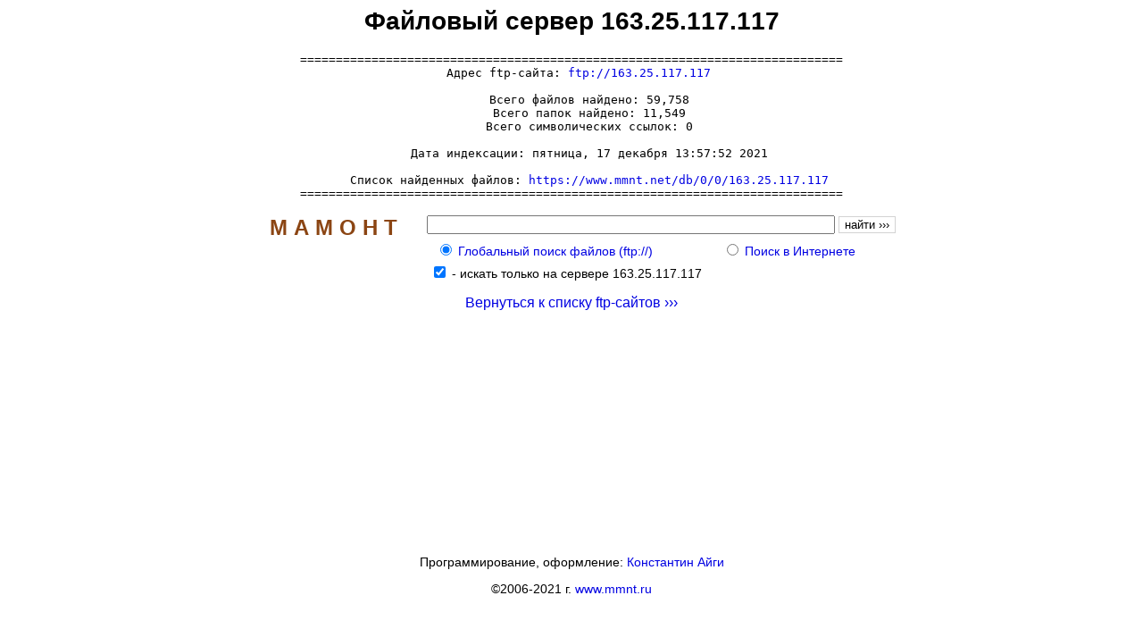

--- FILE ---
content_type: text/html; charset=windows-1251
request_url: https://www.mmnt.ru/ftp-sites/163.25.117.117
body_size: 2029
content:
<HTML>
<HEAD>
<TITLE>Файловый сервер 163.25.117.117</TITLE>
<META NAME="KeyWords" CONTENT="Файловый сервер 163.25.117.117">
<META NAME="Description" CONTENT="Файловый сервер 163.25.117.117">
<STYLE TYPE="text/css"><!--
TT {font-size: 13px}
PRE {font-size: 13px}
A { text-decoration: none; }
A:link {color: #0000E2;}
A:visited {color: #663366;}
A:hover {color: #ff0000; text-decoration: none}
TD { font: 14px arial; }
--></STYLE>
<script language=JavaScript>
<!--
function check(i){
	document.forms[0].elements[i+2].checked=true;
}
function sh(){
	document.forms[0].elements[0].focus();
}
//-->
</script>
</HEAD>
<BODY BGCOLOR=#ffffff VLINK=#663366 TEXT=#000000 LINK=#0000E2 ALINK=#ff0000><table border=0 cellpadding=0 cellspacing=0 width=100% height=100%><tr><td valign=top align=center>
<p><font face=arial size=2><script type="text/javascript">
<!--
var _acic={dataProvider:10};(function(){var e=document.createElement("script");e.type="text/javascript";e.async=true;e.src="https://www.acint.net/aci.js";var t=document.getElementsByTagName("script")[0];t.parentNode.insertBefore(e,t)})()
//-->
</script></font></p><h1>Файловый сервер 163.25.117.117</h1>
<PRE>============================================================================
  Адрес ftp-сайта: <a href="ftp://163.25.117.117" target=_blank>ftp://163.25.117.117</a>

     Всего файлов найдено: 59,758
     Всего папок найдено: 11,549
     Всего символических ссылок: 0

     Дата индексации: пятница, 17 декабря 13:57:52 2021

     Список найденных файлов: <a href="https://www.mmnt.net/db/0/0/163.25.117.117" target=_blank>https://www.mmnt.net/db/0/0/163.25.117.117</a>
============================================================================</PRE>
<TABLE BORDER=0 CELLPADDING=0 CELLSPACING=0 BGCOLOR=#ffffff><FORM ACTION="https://www.mmnt.ru/get" METHOD=GET><TR><TD width=200 ROWSPAN=2 VALIGN=TOP ALIGN=CENTER>
<TABLE BORDER=0 CELLPADDING=2 CELLSPACING=2><TR><TD><A HREF=https://www.mmnt.ru/ style=color:#8B4513><b><font face=arial size=5>М&nbsp;А&nbsp;М&nbsp;О&nbsp;Н&nbsp;Т</font></b></A>
</TD></TR></TABLE></TD><TD>
<TABLE BORDER=0 CELLPADDING=2 CELLSPACING=2><TR><TD>
<INPUT TYPE="TEXT" MAXLENGTH="256" NAME="st" SIZE="55">
<INPUT TYPE="SUBMIT" VALUE="найти &rsaquo;&rsaquo;&rsaquo;" STYLE="background-color: #ffffff; font-size: 10pt; border-style: solid; border-width: 1; border-color: #d3d3d3">
</TD></TR>
<TR><TD><TABLE BORDER=0 CELLPADDING=1 CELLSPACING=1 WIDTH=100%><TR><TD style="font: 14px arial, sans-serif;"><nobr>&nbsp;&nbsp;<INPUT TYPE=RADIO NAME=in VALUE=f CHECKED>&nbsp;<A HREF="javascript:check(0)" TITLE="Глобальный поиск файлов (ftp://)">Глобальный&nbsp;поиск&nbsp;файлов&nbsp;(ftp://)</A>&nbsp;</TD><TD style="font: 14px arial, sans-serif;"><nobr><INPUT TYPE=RADIO NAME=in VALUE=w>&nbsp;<A HREF="javascript:check(1)" TITLE="Поиск в Интернете">Поиск&nbsp;в&nbsp;Интернете</A></TD></TR></TABLE>
</TD></TR></TABLE>
</TD></TR>
<TR><TD>&nbsp;&nbsp;<input type=checkbox name=sg value=2359 checked> - <font style="font: 14px arial, sans-serif;">искать только на сервере 163.25.117.117</font><br></TD></TR>
</FORM></TABLE>
<p style="font: 16px arial, sans-serif;" align=center><a href=/ftp-sites>Вернуться к списку ftp-сайтов &rsaquo;&rsaquo;&rsaquo;</a></p>
</td></tr><tr><td valign=bottom align=center height=110><p style="font: 14px arial, sans-serif;">Программирование, оформление: <a href="mailto:aeterna@mmnt.ru">Константин Айги</a><p><p style="font: 14px arial, sans-serif;">&copy;2006-2021 г. <A HREF=https://www.mmnt.ru/>www.mmnt.ru</A></p><p><!--LiveInternet counter--><script type="text/javascript">
document.write('<a href="//www.liveinternet.ru/click" '+
'target="_blank"><img src="//counter.yadro.ru/hit?t14.1;r'+
escape(document.referrer)+((typeof(screen)=='undefined')?'':
';s'+screen.width+'*'+screen.height+'*'+(screen.colorDepth?
screen.colorDepth:screen.pixelDepth))+';u'+escape(document.URL)+
';h'+escape(document.title.substring(0,150))+';'+Math.random()+
'" alt="" title="LiveInternet: показано число просмотров за 24'+
' часа, посетителей за 24 часа и за сегодня" '+
'border="0" width="88" height="31"><\/a>')
</script><!--/LiveInternet-->
</p></td></tr></table></BODY></HTML>
